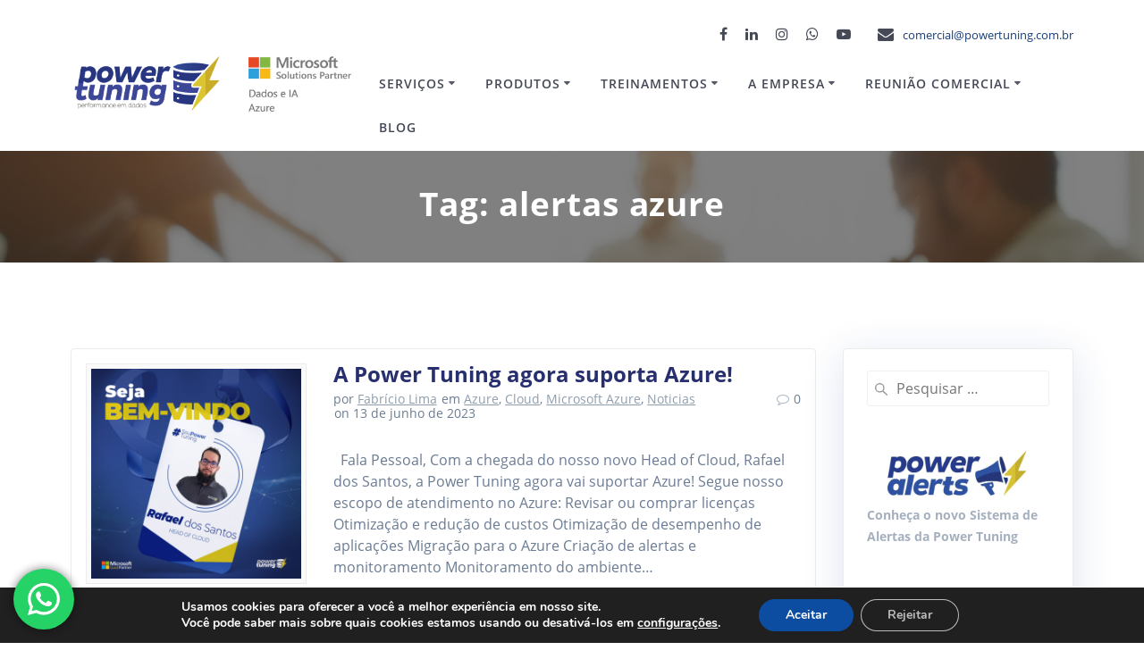

--- FILE ---
content_type: text/css
request_url: https://powertuning.com.br/wp-content/uploads/custom-css-js/1033.css?v=2400
body_size: -2402
content:
/******* Do not edit this file *******
Simple Custom CSS and JS - by Silkypress.com
Saved: Feb 27 2024 | 14:23:01 */
@media (max-width: 760px) {
  	
	li {
		text-align: left;
	}
	
	.mobile {
		display: block !important;
	}
	
	#selecao_area .botoes a {
		width: 100% !important;
		padding-top: 13px !important;
		border-radius: 12px !important;
		margin-bottom: 8px !important;
		display: block !important;
	}
	
    #clientes .owl-nav button {
        top: -60px !important;
        margin: 0 -11px !important;
    }
  
  	.copyright .redesSociais {
    	position: absolute !important;
    	width: 100% !important;
    	text-align: center !important;
    	top: -46px !important;
	}
  
  	.copyright .redesSociais a {
      	margin-left: 30px !important;
  	}
  
  	.copyright .contato {
      	width: 100% !important;
  	}
  
}


@media (max-width: 970px) {

    .top-bar-field a {
        color: #fff !important;
      	text-decoration: none !important;
      	z-index: 999;
    }

    .top-bar-field a:hover {
        text-decoration: underline !important;
    }
  
}

@media (min-width: 1000px) {
  	
	a.cabecalho {
  		color: #173D7A;
  		text-decoration: none;
    }

    a.cabecalho:hover {
        text-decoration: underline !important;
      	color: #2ebcfc !important;
    }
  
}

@media (max-width: 1100px) {
	
	.gridContainer {
    	width: 96%;
	}
	
	ul.dropdown-menu>li>a {
		font-size: 13px;
	}
	
}